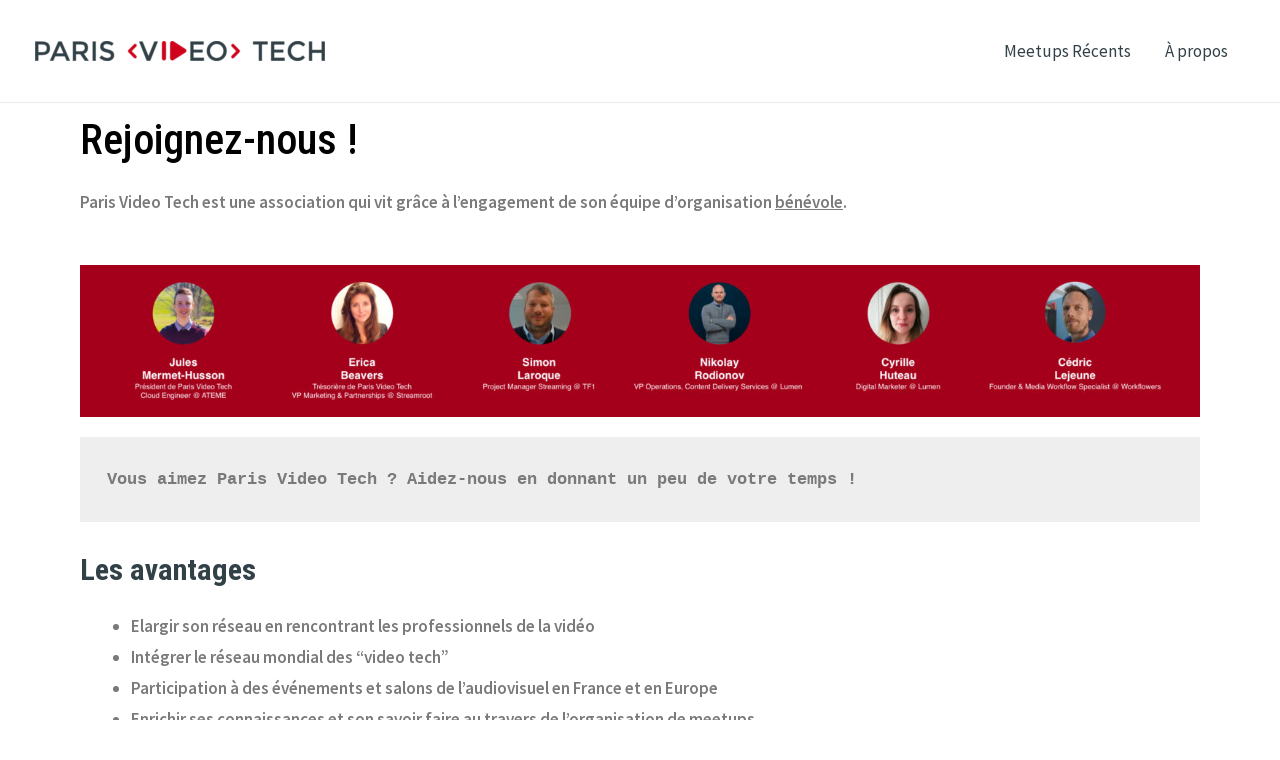

--- FILE ---
content_type: text/css
request_url: https://parisvideotech.com/wp-content/uploads/elementor/css/post-1257.css?ver=1700596633
body_size: -222
content:
.elementor-1257 .elementor-element.elementor-element-2929ad4 .elementor-heading-title{color:#000000;}